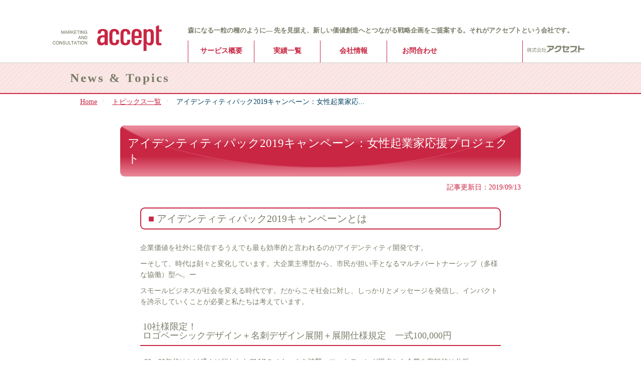

--- FILE ---
content_type: text/html; charset=UTF-8
request_url: https://www.accept-inc.co.jp/info/idtyty/
body_size: 3477
content:
<!DOCTYPE html>
<html lang="ja">
<head>
<meta charset="UTF-8" />
<meta http-equiv="Content-Style-Type" content="text/css" />
<meta http-equiv="Content-Script-Type" content="text/javascript" />
<meta http-equiv="X-UA-Compatible" content="IE=edge" />
<script src="https://www.accept-inc.co.jp/accept-wp-cms/wp-content/themes/accept_tmp/js/viewport.js"></script>
<title>アイデンティティパック2019キャンペーン：女性起業家応援プロジェクト | 株式会社アクセプト</title>
<link rel="stylesheet" type="text/css" media="all" href="https://www.accept-inc.co.jp/accept-wp-cms/wp-content/themes/accept_tmp/style.css" />
<link rel="pingback" href="https://www.accept-inc.co.jp/accept-wp-cms/xmlrpc.php" />
<link rel="shortcut icon" href="https://www.accept-inc.co.jp/accept-wp-cms/wp-content/themes/accept_tmp/images/common/favicon.ico" />
<meta name='robots' content='max-image-preview:large' />
<link rel='dns-prefetch' href='//s.w.org' />
<link rel='stylesheet' id='wp-block-library-css'  href='https://www.accept-inc.co.jp/accept-wp-cms/wp-includes/css/dist/block-library/style.min.css' type='text/css' media='all' />
<link rel='stylesheet' id='wp-pagenavi-css'  href='https://www.accept-inc.co.jp/accept-wp-cms/wp-content/plugins/wp-pagenavi/pagenavi-css.css' type='text/css' media='all' />
<link rel='stylesheet' id='default-css'  href='https://www.accept-inc.co.jp/accept-wp-cms/wp-content/themes/accept_tmp/style.css' type='text/css' media='all' />
<link rel='stylesheet' id='sub_css-css'  href='https://www.accept-inc.co.jp/accept-wp-cms/wp-content/themes/accept_tmp/css/sub_layout.css' type='text/css' media='all' />
<link rel='stylesheet' id='info_css-css'  href='https://www.accept-inc.co.jp/accept-wp-cms/wp-content/themes/accept_tmp/css/info_layout.css' type='text/css' media='all' />
<script type='text/javascript' src='https://www.accept-inc.co.jp/accept-wp-cms/wp-content/themes/accept_tmp/js/jquery.js' id='jquery-js'></script>
<script type='text/javascript' src='https://www.accept-inc.co.jp/accept-wp-cms/wp-content/themes/accept_tmp/js/menu.js' id='menu-js'></script>
<script type='text/javascript' src='https://www.accept-inc.co.jp/accept-wp-cms/wp-content/themes/accept_tmp/js/enable_zoom.user.js' id='enable-js'></script>
<link rel="https://api.w.org/" href="https://www.accept-inc.co.jp/wp-json/" /><link rel="EditURI" type="application/rsd+xml" title="RSD" href="https://www.accept-inc.co.jp/accept-wp-cms/xmlrpc.php?rsd" />
<link rel="wlwmanifest" type="application/wlwmanifest+xml" href="https://www.accept-inc.co.jp/accept-wp-cms/wp-includes/wlwmanifest.xml" /> 
<link rel="canonical" href="https://www.accept-inc.co.jp/info/idtyty/" />
<link rel='shortlink' href='https://www.accept-inc.co.jp/?p=377' />
<link rel="alternate" type="application/json+oembed" href="https://www.accept-inc.co.jp/wp-json/oembed/1.0/embed?url=https%3A%2F%2Fwww.accept-inc.co.jp%2Finfo%2Fidtyty%2F" />
<link rel="alternate" type="text/xml+oembed" href="https://www.accept-inc.co.jp/wp-json/oembed/1.0/embed?url=https%3A%2F%2Fwww.accept-inc.co.jp%2Finfo%2Fidtyty%2F&#038;format=xml" />
<!-- Global site tag (gtag.js) - Google Analytics -->
<script async src="https://www.googletagmanager.com/gtag/js?id=UA-154460318-1"></script>
<script>
  window.dataLayer = window.dataLayer || [];
  function gtag(){dataLayer.push(arguments);}
  gtag('js', new Date());
  gtag('config', 'UA-154460318-1');
</script>
</head>

<body class="info-template-default single single-info postid-377">
<div id="container">
  <div id="header" role="banner">
    	<div class="h-box">
        	<p class="logo"><a href="https://www.accept-inc.co.jp/"><img src="https://www.accept-inc.co.jp/accept-wp-cms/wp-content/themes/accept_tmp/images/hd/img_logo.png" alt="accept【株式会社アクセプト】" /></a></p>
            <div class="menu">
                <p class="discription">森になる一粒の種のように― 先を見据え、新しい価値創造へとつながる戦略企画をご提案する。それがアクセプトという会社です。</p>
                <div class="sp_menu">
    				<div class="icon-hamburger" aria-controls="nav-menu-mob"><a class="menu-trigger" href="javascript:void(0)"><span></span><span></span><span></span></a></div>
                    <dl class="g_navi" id="nav-menu-mob" aria-label="メインメニュー" role="navigation">
                        <dt><a href="https://www.accept-inc.co.jp/"><img src="https://www.accept-inc.co.jp/accept-wp-cms/wp-content/themes/accept_tmp/images/hd/img_logo2.png" width="256" height="31" alt="株式会社アクセプト" /></a></dt>
                        <dd><a href="https://www.accept-inc.co.jp/service/">サービス概要</a></dd>
                        <dd><a href="https://www.accept-inc.co.jp/performance/">実績一覧</a></dd>
                        <dd><a href="https://www.accept-inc.co.jp/company_info/">会社情報</a></dd>
                        <!--<dd><a href="#">採用情報</a></dd>-->
                        <dd><a href="https://www.accept-inc.co.jp/inquiry/">お問合わせ</a></dd>
                        <dd class="pc"><a href="https://www.accept-inc.co.jp/privacy/">プライバシーポリシー</a></dd>
                        <dd class="pc"><a href="https://www.accept-inc.co.jp/terms-of-use/">サイト利用条件</a></dd>
                    </dl>
                </div>
            </div>
    	</div>
    </div>
    <div id="hd_title">
        <h1 class="main_tt">News &amp; Topics</h1>
        <ul class="breadcrumb" aria-label="現在位置">
            <li><a href="https://www.accept-inc.co.jp/">Home</a></li>
            <li><a href="https://www.accept-inc.co.jp/info/">トピックス一覧</a></li>
            <li aria-current="true">アイデンティティパック2019キャンペーン：女性起業家応...</li>
        </ul>
    </div>
  	<div id="content" role="main">
					<h2 class="tt"><span>アイデンティティパック2019キャンペーン：女性起業家応援プロジェクト</span></h2>
			<p class="data">記事更新日：2019/09/13</p>
			<div id="article">
			<h3 class="tt">アイデンティティパック2019キャンペーンとは</h3>
<p>企業価値を社外に発信するうえでも最も効率的と言われるのがアイデンティティ開発です。</p>
<p>ーそして、時代は刻々と変化しています。大企業主導型から、市民が担い手となるマルチパートナーシップ（多様な協働）型へ。ー</p>
<p>スモールビジネスが社会を変える時代です。だからこそ社会に対し、しっかりとメッセージを発信し、インパクトを誇示していくことが必要と私たちは考えています。</p>
<h4 class="tt">10社様限定！<br />
ロゴベーシックデザイン＋名刺デザイン展開＋展開仕様規定　一式100,000円</h4>
<p>●80～90年代にかけ盛んに行われたCI,VIのノウハウを踏襲。マーケティング視点から企業を客観的に分析</p>
<p>●デザインコンペ式、フリマ式のロゴサービスと違い、飽きの来ない「半永久的に使える」デザイン</p>
<h4 class="tt">開発プロセス</h4>
<p>１．経営者インタビュー</p>
<p>２．既存資料より独自性、優位性を客観分析</p>
<p>３．２~３パターンのデザインをご提案</p>
<p>４．ご提案のデザインからおひとつお選びいただき、色やエレメントのニュアンスなど、ご希望に沿うよう微調整</p>
<p>５．サービスマーク簡易調査（特許庁への登録は含んでおりません）</p>
<p>６．デザインフィックス、精微化、データ納品（PDF,EPS,JPG,PNG各ファイル形式）</p>
<dl class="summary_layout">
<dt>２つの特典</dt>
<dd>パブリシティに活用できるクオリティのインタビュー記事を作成</dd>
<dd>御社の市場における独自性や優位性などを客観的にまとめた簡易レポートを作成</dd>
</dl>
<p>&nbsp;</p>
			</div>
			        <p class="btn_pageback"><a href="https://www.accept-inc.co.jp/info/">一覧に戻る</a></p>
    </div>

	
    <div id="footer" role="contentinfo">
    	<div class="page-top"><span class="pt_area"><a href="#page-top" id="page-top">▲ このページの先頭へ</a></span></div>
        <div class="ft_area">
            <ul>
                <!--<li><a href="#">採用情報</a></li>-->
                <li><a href="https://www.accept-inc.co.jp/privacy/">プライバシーポリシー</a></li>
                <li><a href="https://www.accept-inc.co.jp/terms-of-use/">サイト利用条件</a></li>
            </ul>
            <small>Copyright &copy; <script type="text/javascript">myDate=new Date();myYear=myDate.getFullYear();document.write(myYear);</script> Accept-inc All rights reserved.</small>
        </div>
    </div>
</div>
<script type='text/javascript' src='https://www.accept-inc.co.jp/accept-wp-cms/wp-includes/js/comment-reply.min.js' id='comment-reply-js'></script>
<script type='text/javascript' src='https://www.accept-inc.co.jp/accept-wp-cms/wp-includes/js/wp-embed.min.js' id='wp-embed-js'></script>
</body>
</html>


--- FILE ---
content_type: text/css
request_url: https://www.accept-inc.co.jp/accept-wp-cms/wp-content/themes/accept_tmp/style.css
body_size: 4880
content:
/*
Theme Name: accept_tmp
Theme URI: https://www.accept-inc.co.jp
Description: 2019年9月5日制作着手のテーマです。
Author: J.Sato
Version: 1.4
License: GNU General Public License v2 or later
License URI: http://www.gnu.org/licenses/gpl-2.0.html
Tags: black, blue, white, two-columns, fixed-width, custom-header, custom-background, threaded-comments, sticky-post, translation-ready, microformats, rtl-language-support, editor-style, custom-menu
Text Domain: twentyten
*/

/*  --------------------------------------------------------------------------------

 rset css
 
-------------------------------------------------------------------------------- */

html, body, div, span, applet, object, iframe,
h1, h2, h3, h4, h5, h6, p, blockquote, pre,
a, abbr, acronym, address, big, cite, code,
del, dfn, em, font, img, ins, kbd, q, s, samp,
small, strike, strong, sub, sup, tt, var,
b, u, i, center,
dl, dt, dd, ol, ul, li,
fieldset, form, label, legend,
table, caption, tbody, tfoot, thead, tr, th, td {
	/*background: transparent;*/
	border: 0;
	margin: 0;
	padding: 0;
	vertical-align: baseline;
	list-style-type: none;
}

body { line-height: 1; font-size: 64%; color: #7A7C68;-webkit-text-size-adjust: 100%; }

/* Print style */
@media print{
	body { _zoom: 63%; overflow: visible!important;  }
}
html{ overflow-y:scroll; }
body, div, dl, dt, dd, ul, ol, li, h1, h2, h3, h4, h5, h6,
pre, form, fieldset, input, textarea, p,
blockquote, table, th, td { margin: 0; padding: 0; }
h1, h2, h3, h4, h5, h6 { font-size: 100%; font-weight: normal; }
fieldset, img { border: none;	vertical-align: top;}
dl,dt,dd,ul,ol,li {	list-style: none;}
p,dt,dd,li,th,td{ line-height: 1.5;}
table { border-collapse:collapse; border-spacing: 0; border: 0; }
th,td { vertical-align: top; text-align: left; }
address, caption, cite, code, dfn, em, strong, th, var { font-style: normal; font-weight: normal; }
object, embed { vertical-align: top; }

/* = Fonts = */
body {
	font-family: 'メイリオ',Meiryo,'ＭＳ Ｐゴシック';
}

/* = clearfix = */
.clearfix:after { content: url("images/common/spacer.gif"); display: block; clear: both; height: 0; }	
.clearfix{ *zoom:1; }


/* --------------------------------------------------------------------------------

main layout

-------------------------------------------------------------------------------- */


.pc {
	display:inline-block;
}

.sp {
	display: none;
}


#header {
	width: 100%;
	min-width: 770px;
	border-bottom: solid 1px #ccc;
}

#header:after { content: url("images/common/spacer.gif"); display: block; clear: both; height: 0; }

#content {
	max-width: 1070px;
	min-width: 770px;
	margin: 0 auto;
	padding-bottom: 80px !important;
}


/* -- hd_title
------------------------------------------------------------------- */

#hd_title {
	width: 100%;
	min-width: 770px;
	margin-bottom: 30px;
	background: url(images/hd/bg_hd.png) repeat-x left top;
	padding: 2px 0;
}

#hd_title > h1.main_tt {
	width: 100%;
	max-width: 1000px;
	padding: 0 25px;
	min-width: 770px;
	line-height: 56px;
	margin: 0px auto;
	color: #7A7C68;
	font-weight: bold;
	font-size: 2.4em;
	border-radius: 6px;
	-webkit-border-radius: 6px;
	-moz-border-radius: 6px;
	letter-spacing: 3px;
}


/* -- header
------------------------------------------------------------------- */

#header .h-box {
	max-width: 1070px;
	min-width: 770px;
	margin: 0 auto;
	padding-top: 50px;
	width: 100%;
	overflow: hidden;
}

#header .h-box .logo {
	max-width: 240px;
	min-width: 140px;
	width: 17vw;
	float: left;
}

#header .h-box .logo img {
	width: 100%;
	height: auto;
}

#header .h-box .menu {
	float:right;
	max-width: 800px;
	min-width: 500px;
	width : 80%;
}

#header .h-box .menu dl.g_navi {
	width: 100%;
	overflow: hidden;
	display: table;
}

#header .h-box .menu dl.g_navi dt,
#header .h-box .menu dl.g_navi dd {
	width:16.4%;
	float:left;
	border-left: solid 1px #C82643;
	height: 44px;
	color: #C82643;
	display: table-cell;
	vertical-align: middle;
	text-align: center;
}

#header .h-box .menu dl.g_navi dd a {
	display:block;
	text-decoration: none;
	font-size: 1.4em;
	color: #C82643;
	max-height: 44px;
	text-align: center;
	font-weight: bold;
	padding: 10px 0;
}

#header .h-box .menu dl.g_navi dd a:hover {
	border-bottom: solid 3px #C82643;
	background-color: #f1f1f1;
}

#header .h-box .menu dl.g_navi dd.pc {
	display: none;
}

#header .h-box .menu dl.g_navi dt {
	float:right;
	height: 24px;
	padding: 10px 1%;
	width:14.4%;
}

#header .h-box .menu dl.g_navi dt img {
	width: 100%;
	height: auto;
}

#header .h-box .menu .discription {
	font-size: 1.3em;
	font-weight:bold;
	color: #7A7C68;
	margin-bottom: 10px;
}



/*-- #content
---------------------------------------------------*/

#content {
	max-width: 1070px;
	min-width: 770px;
	margin: 0 auto;
	padding-bottom: 30px;
}

/*-- footer
---------------------------------------------------*/

#footer {
	background-color: #C82643;
	width: 100%;
	position:relative;
}

#footer .ft_area {
	max-width: 1070px;
	min-width: 640px;
	width: 100%;
	border-top: solid 2px #C82643;
	margin: 0 auto;
	overflow: hidden;
}

#footer .ft_area:after { content: url("images/common/spacer.gif"); display: block; clear: both; height: 0; }

#footer ul {
	float: left;
	display: table;
	width: 49.5%;
	border-right: solid 1px #fff;
	font-size: 1em !important;
}

#footer ul li {
	display: table-cell;
	font-size: 1.4em;
	text-align: center;
	vertical-align: middle;
	height: 40px;
	width: 33.33%;
	border-left: solid 1px #fff;
	color: #eee;
}

#footer ul li a {
	color: #fff;
	line-height: 40px;
	display:block;
	white-space: nowrap;
}

#footer small {
	display: block;
	font-size: 1.4em;
	float: right;
	color: #fff;
	padding: 25px 0;
	width: 50%;
	text-align: right;
}

.page-top {
  	bottom: 60px;
  	right:0px;
	width: 100%;
	z-index: 1000;
}

.page-top .pt_area {
	display: block;
	width: 98%;
	margin: 0 auto;
	text-align: right;
	position: relative;
}

#page-top {
	text-align: center;
	position: absolute;
	display: inline-block;
	font-size: 1.3em;
	padding: 0 15px;
	inner
	width: 160px;
	right: 0;
	line-height: 1.2;
	color: white;
	font-weight:bold;
	text-decoration: none;
	background: url(images/common/bg_black.png);
	line-height: 40px;
	border-radius: 6px;
	-webkit-border-radius: 6px;
	-moz-border-radius: 6px;
}

#page-top:hover {
}



/* = Bread Crumb
-------------------------------------------------------------- */

ul.breadcrumb {
	*zoom:1;
	max-width: 960px;
	width: 100%;
	margin: 0 auto;
	padding:5px 0;
	font-size: 1em;
}

ul.breadcrumb:after { 
	content: url("images/common/spacer.gif");
	display: block;
	clear: both;
	height: 0;
}

ul.breadcrumb li {
	font-size: 1.4em;
	margin-top: 0px !important;
	margin-left: 10px;
	padding-left: 20px;
	padding-top: 4px;
	float: left;
	color: #004061;
	background-image: url(images/common/bg_breadcrumb.png);
	background-repeat: no-repeat;
	background-position: left center;
	white-space: nowrap;
}

ul.breadcrumb li:first-child {
	margin-left: 0px;
	padding-left: 0px;
}

ul.breadcrumb li a {
	color: #C82643;
	text-decoration: underline;
	font-weight: normal;
}

ul.breadcrumb li a:hover {
	text-decoration: none;
}



@media screen and ( max-width:770px ){
	
	::-webkit-scrollbar {
		width: 5px;
	}
	
	::-webkit-scrollbar-track {
	  border-radius:5px;
	  box-shadow: inset 0 0 6px rgba(0, 0, 0, .1);
	}
	
	::-webkit-scrollbar-thumb {
	  background-color: rgba(0, 0, 0, .5);
	  border-radius: 5px;
	  box-shadow:0 0 0 1px rgba(255, 255, 255, .3);
	}
	

	#header {
		width: 100%;
		max-width: 770px;
		min-width: 640px;
	}


	/* -- header
	------------------------------------------------------------------- */
	
	#header .h-box {
		max-width: 770px;
		min-width:640px;
		margin: 0 auto;
		padding-top: 30px;
		width: 100%;
		overflow: hidden;
	}
	
	#header .h-box .logo {
		width: 240px;
		float: none;
		margin : 0 auto 25px;
	}
	
	
	#header .h-box .menu {
		float:none;
		width : 100%;
	}
	
	#header .h-box .menu dl.g_navi {
		width: 100%;
		overflow: hidden;
		display: table;
	}
	
	#header .h-box .menu dl.g_navi dt,
	#header .h-box .menu dl.g_navi dd {
		width:19.8%;
		float:left;
		border-left: solid 1px #C82643;
		height: 44px;
		color: #C82643;
		display: table-cell;
		vertical-align: middle;
		text-align: center;
	}
	
	#header .h-box .menu dl.g_navi dt {
		display: none;
	}
	
	#header .h-box .menu dl.g_navi dd:before {
		border-left: none;
	}
	
	#header .h-box .menu dl.g_navi dd a {
		display:block;
		text-decoration: none;
		font-size: 1.4em;
		color: #C82643;
		max-height: 44px;
		text-align: center;
		font-weight: bold;
		padding: 10px 0;
	}

	#header .h-box .menu dl.g_navi dd.pc {
		display: none;
	}
	
	#header .h-box .menu dl.g_navi dt {
		float:right;
		height: 24px;
		padding: 10px 1%;
		width:14.4%;
	}
	
	#header .h-box .menu dl.g_navi dt img {
		width: 100%;
		height: auto;
	}
	
	#header .h-box .menu .discription {
		padding: 0 15px;
	}
	
	
	/* #footer */

	#footer ul {
		float: none;
		display: table;
		width: 90%;
		margin: 0 5%;
	}
	
	#footer ul li {
		display: table-cell;
		text-align: center;
		vertical-align: middle;
		height: 40px;
		width: 33.33%;
		border-left: solid 1px #fff;
		color: #eee;
	}
	
	#footer ul li a {
		color: #fff;
		line-height: 40px;
		display:block;
	}
	
	#footer small {
		font-size: 1.4em;
		float: none;
		color: #fff;
		padding: 25px 0;
		width: 90%;
		margin: 0 5%;
		text-align: center;
	}
	
}


/* --------------------------------------------------------------------------------

martPhone layout

-------------------------------------------------------------------------------- */

@media screen and (max-width: 640px) {


	.pc {
		display: none;
	}
	
	.sp {
		display: inline-block
	}

	
	#header {
		width: 100%;
		max-width: 640px;
		min-width: 640px;
	}



	/* -- hd_title
	------------------------------------------------------------------- */
	
	#hd_title {
		width: 100%;
		min-width: 770px;
		background: url(images/hd/bg_hd.png) repeat-x left top;
	}
	
	#hd_title > h1.main_tt {
		width: 600px;
		line-height:60px;
		padding: 0 20px;
		margin: 0 auto;
		color: #7A7C68;
		font-size: 2rem;
	}


	/* -- header
	------------------------------------------------------------------- */
	
	#header .h-box {
		max-width: 640px;
		min-width:640px;
		margin: 0 auto;
		padding-top: 30px;
		width: 100%;
		overflow: hidden;
	}
	
	#header .h-box .logo {
		width: 240px;
		float: none;
		margin : 0 auto 25px 150px;
	}
	
	
	#header .h-box .menu dl.g_navi {
		display: block;
		overflow:hidden;
		position:absolute;
		z-index: 98;
		width: 0;
		top: 0px;
		right: 0;
		background-color:#fff;
		box-shadow:-2px 0px 8px -4px #000000;
 		transition: .2s width ease-out 0s;
		padding-top: 92px;
		height:100vh;
		border-top: solid 5px #C82643;
	}
	
	#header .h-box .menu .discription {
		font-size: 1rem;
		font-weight:bold;
		color: #7A7C68;
		margin-bottom: 10px;
	}
	
	
	/* メニュークリック */
	
		
	#container {
		 overflow: hidden;
	}
	
	.fix_bg {
		height: 100vh;
		width : 100%;
		position:fixed;
		top: 0;
		left:0;
		z-index: 90;
		background: url(images/common/bg_sp.png);
 		transition: .3s background ease-out 0s;
	}
	
	#header .h-box .menu .fix_bg dl.g_navi {
		display: block;
		z-index: 100;
		width: 95%;
 		transition: .3s width ease-out 0s;
	}
	
	#header .h-box .menu .fix_bg dl.g_navi dt {
		width:50%;
		float:none;
		display: block;
		position:absolute;
		top: 15px;
		left: 15px;
		border: none;
	}
	
	#header .h-box .menu .fix_bg dl.g_navi dt img {
		width: 100%;
		height: auto;
	}
	
	
	#header .h-box .menu .fix_bg dl.g_navi dd {
		width:90%;
		margin: 40px auto;
		float:none;
		display: block;
		border: none;
		line-height: inherit;
	}
	
	
	#header .h-box .menu .fix_bg dl.g_navi dd a {
		display: block !important;
		padding: 15px;
		line-height: inherit;
		font-size: 1.4rem;
		border: solid 1px #C82643;
		border-radius: 9px;
		-webkit-border-radius: 9px;
		-moz-border-radius: 9px;
	}

	#header .h-box .menu dl.g_navi dd.pc {
		display:block;
	}

	
	#header .h-box .menu .fix_bg dl.g_navi dd a:hover {
		border-bottom: none;
		background-color: #E1E2DC;
		border: solid 1px #C82643;
	}

	
	
	
	/* menu */

	#header .icon-hamburger {
		display: block;
		padding: 24px 23px;
		position: absolute;
		left:544px;
		top : 0;
		background: #333;
		z-index: 1000;
	}

	.flow .icon-hamburger {
		z-index: 1000;
		position: fixed;
		top: 0;
		left:544px;
	}
	
	.menu-trigger,
	.menu-trigger span {
	  display: inline-block;
	  transition: all .4s;
	  box-sizing: border-box;
	}
	
	.menu-trigger {
	  position: relative;
	  width: 50px;
	  height: 44px;
	}
	
	.menu-trigger span {
	  position: absolute;
	  left: 0;
	  width: 100%;
	  height: 4px;
	  background-color: #fff;
	  border-radius: 4px;
	}
	.menu-trigger span:nth-of-type(1) {
	  top: 0;
	}
	.menu-trigger span:nth-of-type(2) {
	  top: 20px;
	}
	.menu-trigger span:nth-of-type(3) {
	  bottom: 0;
	}
	
	/* -- クリック時の処理 -- */
	
	body.flow {
		 -ms-overflow-style: none;
		 overflow: -moz-scrollbars-none;
		 overflow-y: hidden;
		 scrollbar-width: 5px;
		overflow:hidden;
		height: 100vh;
	}
	
	body.flow::-webkit-scrollbar {
 		display: none;
		overflow: -moz-scrollbars-none;
	}
	
	.sp_menu .menu_area::-webkit-scrollbar {
		width: 5px;
	}
	
	.sp_menu .menu_area::-webkit-scrollbar-track {
	  border-radius:5px;
	  box-shadow: inset 0 0 6px rgba(0, 0, 0, .1);
	}
	
	.sp_menu .menu_area::-webkit-scrollbar-thumb {
	  background-color: rgba(255, 255, 255, .5);
	  border-radius: 5px;
	  box-shadow:0 0 0 1px rgba(255, 255, 255, .3);
	}
	
	.menu-trigger::after {
	  position: absolute;
	  top: 50%;
	  left: 50%;
	  display: block;
	  content: '';
	  width: 56px;
	  height: 56px;
	  margin: -32px 0 0 -32px;
	  border-radius: 50%;
	  border: 4px solid transparent;
	  transition: all .75s;
	}
	.menu-trigger.active span:nth-of-type(1) {
	  -webkit-transform: translateY(20px) rotate(-45deg);
	  transform: translateY(20px) rotate(-45deg);
	}
	.menu-trigger.active span:nth-of-type(2) {
	  left: 60%;
	  opacity: 0;
	  -webkit-animation: active-menu-bar02 .8s forwards;
	  animation: active-menu-bar02 .8s forwards;
	}
	@-webkit-keyframes active-menu-bar02 {
	  100% {
		height: 0;
	  }
	}
	@keyframes active-menu-bar02 {
	  100% {
		height: 0;
	  }
	}
	.menu-trigger.active span:nth-of-type(3) {
	  -webkit-transform: translateY(-20px) rotate(45deg);
	  transform: translateY(-20px) rotate(45deg);
	}
	.menu-trigger.active::after {
	  -webkit-animation: circle .4s .25s forwards;
	  animation: circle .4s .25s forwards;
	}
	@-webkit-keyframes circle {
	  0% {
		border-color: transparent;
		-webkit-transform: rotate(0);
	  }
	  25% {
		border-color: transparent #fff transparent transparent;
	  }
	  50% {
		border-color: transparent #fff #fff transparent;
	  }
	  75% {
		border-color: transparent #fff #fff #fff;
	  }
	  100% {
		border-color: #fff;
		-webkit-transform: rotate(-680deg);
	  }
	}
	@keyframes circle {
	  0% {
		border-color: transparent;
		transform: rotate(0);
	  }
	  25% {
		border-color: transparent #fff transparent transparent;
	  }
	  50% {
		border-color: transparent #fff #fff transparent;
	  }
	  75% {
		border-color: transparent #fff #fff #fff;
	  }
	  100% {
		border-color: #fff;
		transform: rotate(-680deg);
	  }
	}
	

	/*-- #content
	---------------------------------------------------*/
	
	#content {
		max-width: 600px;
		min-width:600px;
		width: 600px;
		margin: 0 20px;
	}
	
	
	
	/* = Bread Crumb
	-------------------------------------------------------------- */
	
	ul.breadcrumb {
		width: 100%;
		background-color: #eee;
		padding: 0;
		margin: 0; 
	}
	
	ul.breadcrumb li {
		padding: 0;
		display: none;
		float:none;
		font-size: 1.1rem;
	}
	
	ul.breadcrumb li:last-child {
		display: block;
		width: 90%;
		padding: 10px 4% 10px 6%;
		background: url(images/common/bg_open.png) no-repeat left 10px center;
	}
	
	ul.breadcrumb.open li {
		display: block;
 		position: relative;
		border-bottom: solid 2px #ccc; 
		width: 100%;
		padding: 0 !important;
		margin: 0 !important;
		background: url(images/common/img_arrow04.png) no-repeat left 10px center;
		font-size: 1rem;
	}
	
	ul.breadcrumb.open li:first-child {
		background: url(images/common/img_arrow04.png) no-repeat left 10px center;
	}
	
	ul.breadcrumb.open li a {
		display: block;
		width: 94%;
		padding: 10px 1% 10px 5% !important;
		font-size: 1rem;
	}
	
	ul.breadcrumb.open li:before { 
		  content: "";
		  position: absolute;
		  width: 0;
		  height: 0;
		  bottom: -15px;
		  left: 50%;
		  border-style: solid;
		  border-color: #ccc transparent transparent transparent;
		  border-width: 15px 50px 0 50px;
		  z-index: 1;
		  margin-left: -50px;
	}
	
	ul.breadcrumb.open li:after { 
		  content: "";
		  position: absolute;
		  width: 0;
		  height: 0;
		  bottom: -13px;
		  left: 50%;
		  border-style: solid;
		  border-color: #eee transparent transparent transparent;
		  border-width: 15px 50px 0 50px;
		  z-index: 1;
		  margin-left: -50px;
	}
	
	ul.breadcrumb.open li:last-child {
		display: block;
		width: 90%;
		padding: 18px 4% 10px 6% !important;
		background-image: none;
		border-bottom: none;
		background: url(images/common/bg_close.png) no-repeat left 10px center;
	}
	
	ul.breadcrumb.open li:last-child::before,
	ul.breadcrumb.open li:last-child::after {
		  border-style: none
	}
	
	
	/*-- footer
	---------------------------------------------------*/

	#footer {
		width: 100%;
		border-top: solid 2px #C82643;
		padding: 15px 0px 0px;
		margin: 0 auto;
	}
	
	#footer ul {
		float: none;
		text-align: center;
		display: block;
		margin: 0 auto;
		border-right: none;
	}
	
	#footer ul li {
		display: block;
		margin-right: 15px;
		width: 100%;
		margin-bottom: 25px;
		line-height: inherit;
		border: none;

	}
	
	#footer ul li a {
		display: block;
		padding: 10px;
		line-height: inherit;
		font-size: 1.4rem;
		border: solid 2px #fff;
		border-radius: 18px;
		-webkit-border-radius: 18px;
		-moz-border-radius: 18px;
	}
	
	#footer small {
		width: 100% !important;
		display:block;
		font-size: 1rem;
		float: none;
		padding: 20px 0;
		text-align: center;
	}

	.page-top {
		bottom: 60px;
		right:0px;
		width: 100%;
		z-index: 1000;
	}
	
	.page-top .pt_area {
		display: block;
		width: 100%;
		margin: 0 auto;
		text-align: right;
		position: relative;
	}
	
	#page-top {
		font-size: 1.2rem;
		padding: 0 15px;
		display:block;
		width: 100%;
		line-height: 60px;
		border-radius: 0px;
		-webkit-border-radius: 0px;
		-moz-border-radius: 0px;
	}
	
}





--- FILE ---
content_type: text/css
request_url: https://www.accept-inc.co.jp/accept-wp-cms/wp-content/themes/accept_tmp/css/sub_layout.css
body_size: 3175
content:
@charset "utf-8";
/* CSS Document */


/* == common layout
============================================================== */


/* -- specer
------------------------------------------------------------- */

.mb10 {
	margin-bottom: 10px;
}

.mb20 {
	margin-bottom: 210px;
}

.mb30 {
	margin-bottom: 30px;
}

.mb40 {
	margin-bottom: 40px;
}

.mb50 {
	margin-bottom: 50px;
}

.mb60 {

	margin-bottom: 60px;
}
.mb70 {
	
	margin-bottom: 70px;
}
.mb80 {
	margin-bottom: 80px;
}

.end {
	margin-bottom: 30px !important;
}

/* -- 左右ボックス
------------------------------------------------------------- */

div.sec_box {
	overflow:hidden;
	width: 100%;
	margin-top: 15px;
}

div.sec_box .left {
	width: 49%;
	float: left;
} 

div.sec_box .right {
	width: 49%;
	float: right;
}

div.sec_box img {
	width: 100%;
	height: auto;
}

/* -- width -- */

/* left 20per */
div.sec_box.left20 .left{width: 20%;}
div.sec_box.left20 .right{width: 78%;}

/* left 30per */
div.sec_box.left30 .left{width: 30%;}
div.sec_box.left30 .right{width: 68%;}

/* left 40per */
div.sec_box.left40 .left{width: 40%;}
div.sec_box.left40 .right{width: 58%;}

/* left 50per */
div.sec_box.left50 .left{width: 49%;}
div.sec_box.left50 .right{width: 49%;}

/* left 60per */
div.sec_box.left60 .left{width: 60%;}
div.sec_box.left60 .right{width: 38%;}

/* left 70per */
div.sec_box.left70 .left{width: 760%;}
div.sec_box.left70 .right{width: 28%;}

/* left 80per */
div.sec_box.left80 .left{width: 80%;}
div.sec_box.left80 .right{width: 18%;}



/* -- title
------------------------------------------------------------- */

h2.tt { /* 大見出し */
	background: linear-gradient( #C82643 60%,#E9899A);
	border-radius: 9px;
	-webkit-border-radius: 9px;
	-moz-border-radius: 9px;
	margin-bottom: 30px;
}

h2.tt span {
	background:  url(../images/common/bg_h2.png) no-repeat center top;
	background-size: 100% 100%;
	padding: 20px 15px;
	display: block;
	font-size: 2.2em;
	line-height: 140%;
	color: #fff;
	border-radius: 9px;
	-webkit-border-radius: 9px;
	-moz-border-radius: 9px;
}


h3.tt { /* 中見出し */
	border: solid 2px #C82643;
	text-indent: -1.3em;
	padding: 10px 10px 10px 2em;
	margin-bottom: 25px;
	font-size: 2em;
	border-radius: 9px;
	-webkit-border-radius: 9px;
	-moz-border-radius: 9px;
}


h3.tt:before {
	content: "■ ";
	color: #C82643;
}


h4.tt { /* 小見出し */
	border-bottom: solid 2px #C82643;
	color:#7A7C68;
	padding : 0 5px 10px;
	margin-bottom: 20px;
	font-size: 1.8em;
}


h5.tt { /* 準見出し */
	color: #C82643;
	font-size: 1.8em;
	margin-bottom: 15px;
}


h5.tt:before {
	content: "● ";
	color: #C82643;
}

/* -- text
------------------------------------------------------------- */

p {
	font-size: 1.4em;
	line-height: 1.6;
	margin-bottom: 10px;
}

p img {
	width: 100%;
	height: auto;
}



/* -- #content 
------------------------------------------------------------- */

#content {
	max-width: 800px;
	min-width: 600px;
	margin: 0 auto;
	padding-bottom: 30px;
}

/* -- table layout 
------------------------------------------------------------- */

table {
	width: 100%;
	min-width: 600px;
	font-size: 1.4em;
	line-height: 1.5;
}




/* -- btn layout 
------------------------------------------------------------- */

p.btn_pageback {
	display: block;
	margin-top: 50px;
	font-size: 2em;
	text-align: center;
}

.btn_pageback a {
	padding: 0;
	display: inline-block;
	padding: 3px 20px 3px 30px;
	color: #fff;
	text-decoration: none;
	background: #333 url(../images/common/bg_list01.png) no-repeat 10px center;
	border-radius: 18px;
	-webkit-border-radius: 18px;
	-moz-border-radius: 18px;
}


/* -- summary layout -- */

dl.summary_layout {
	width : 96%;
	background-color: #F8E2E0;
	border-radius: 6px;
	-webkit-border-radius: 6px;
	-moz-border-radius: 6px;
	  background: -webkit-repeating-linear-gradient(-45deg, #F8E2E0, #F8E2E0 3px,#FAE8E7 3px, #FAE8E7 7px);
	  background: repeating-linear-gradient(-45deg, #F8E2E0, #F8E2E0 3px,#FAE8E7 3px, #FAE8E7 7px);
	padding: 2%;
	margin-bottom: 20px;
}

dl.summary_layout dt {
	font-size: 1.6em;
	font-weight: bold;
}

dl.summary_layout dt:nth-child(n + 2) {
	margin-top: 15px;
}

dl.summary_layout dd {
	padding-left: 1.3em;
	text-indent: -1.3em;
	font-size: 1.4em;
	margin-top: 5px; 
}

dl.summary_layout dd:before {
	content: "◆ ";
	color: #C82643;
}



/* ------------------------------------------------------------------------------
 -- Trustform エリア
------------------------------------------------------------------------------- */

/* -- 個人情報保護方針
------------------------------------------------------------- */

.inquiry_privacy_box {
	font-size: 1.4em;
	line-height: 1.6;
	margin-bottom: 45px;
}

.inline_box {
	background: #f1f1f1;
	overflow-y: auto;
	scrollbar-width: 5px;
	height: 200px;
	padding: 15px;
	counter-reset: dl;
	margin-bottom: 15px;
	border-radius: 9px;
	-webkit-border-radius: 9px;
	-moz-border-radius: 9px;
}

.inline_box::-webkit-scrollbar {
	width: 5px;
}

.inline_box::-webkit-scrollbar-track {
  border-radius:5px;
  box-shadow: inset 0 0 6px rgba(0, 0, 0, .1);
}

.inline_box::-webkit-scrollbar-thumb {
  background-color: rgba(200, 38, 67, .5);
  border-radius: 5px;
  box-shadow:0 0 0 1px rgba(186, 35, 62, .3);
}

/* -- ol -- */

.inline_box ol {
	counter-reset: ol;
	font-size: 1em;
}

.inline_box ol > li {
	padding-left: 1.3em;
	text-indent: -1.3em;
	margin-bottom: 15px;
	font-size: 0.8em;
}

.inline_box ol > li:first-line {
	font-weight: bold;
	margin-bottom: 10px;
}

.inline_box ol > li:before {
	counter-increment:ol;
	content: counter(ol)". "; 
	color : #C82643;
}

/*.inline_box ol li > ul.kana {}*/

.inline_box ol li > p.kana {
	text-indent: -3em;
	padding-left: 3em;
	font-size: 0.9em;
	margin-top: 10px;
	margin-bottom: 0;
}

.inline_box dl.information {
	border-radius: 6px;
	background-color: #fff;
	padding: 10px;
	margin-bottom: 15px;
}

.inline_box dl.information dt {
	font-weight: bold;
}

.inline_box dl.information dd {
	margin-left: 15px;
}

.inline_box p.revision {
	text-indent: -3em;
	padding-left: 3em;
	font-size: 1em;
	display: block;
	text-align: right;
}

.inline_box p.link a {
	color : #fff;
	background:#333 url("../images/common/img_arrow01.png") no-repeat left center;
	padding : 5px 5px 5px 25px;
	display: inline-block;
	text-decoration: none;
	font-size: 0.7em;
	border-radius: 6px;
	margin-bottom: 20px;
}

.inline_box dl.window {
	counter-reset: dd;
}

.inline_box dl.window dt {
	font-weight: bold;
	margin-bottom: 15px;
}

.inline_box dl.window dd {
	padding-left: 1.3em;
	text-indent: -1.3em;
	margin-bottom: 10px;
	margin-left: 20px;
}

.inline_box dl.window dd:first-line {
	font-weight: bold;
}

.inline_box dl.window dd:before {
	counter-increment:dd;
	content: counter(dd)". "; 
}

.inline_box dl.window dd p.nam {
	text-indent: -5em;
	padding-left: 5em;
	font-size: 1em;
	margin-top: 10px;
	margin-bottom: 0;
}


/* -- Form Area
------------------------------------------------------------- */

/*== mw-wp-form ================================================================*/

.mw_wp_form {
	margin-bottom: 40px;
}

table.main {
	width: 100%;
	margin-bottom: 20px;
}

table.main th,
table.main td {
	font-size: 1.1em;
	padding: 5px;
	border-bottom: solid 2px #fff;
}

table.main th { width: 30%;padding: 8px; background-color: #C82643; text-align: center; color: #FFF; }
table.main td { width: 70%;padding: 5px 5px 5px 15px; vertical-align: middle; }

table.main td input,
table.main td textarea,
table.main td select {
	font-size: 1em;
	line-height: 1.4;
	padding: 3px;
	border-radius: 6px;
	border:solid 2px #ccc;
	width: 97%;
	font-family: 'メイリオ',Meiryo,'ＭＳ Ｐゴシック';
}

table.main td input.tel:nth-child(1) {
	width: 20%;
}

table.main td input.tel:nth-child(2),
table.main td input.tel:nth-child(3){
	width: 30%;
}

.kojin .horizontal-item label  {
	display: block;
}

.kojin .horizontal-item label input  {
	display: inline-block !important;
	width: auto !important;
}

.kojin .horizontal-item label span  {
	display: inline-block;
}


.btn_area {
	text-align:center;
}

.btn_area input {
	display: inline-block;
	font-weight: bold;
	font-size: 1.6em;
	color: #fff;
	text-decoration: none;
	padding: 10px 10px 7px 40px;
	background: #000000 url(../images/common/img_arrow01.png) no-repeat left 10px center;
	border: solid 1px  #005078;
	border-radius: 9px;
	box-shadow:1px 2px 4px -2px #555;
}

.btn_area input:nth-child(2){
	padding: 7px 10px 4px 40px;
	font-size: 1.4em;
	background: #777 url(../images/common/img_arrow01.png) no-repeat left 10px center;
	border: solid 1px  #777;
	margin-left: 20px;
}

.btn_area input:hover {
	border-radius: 9px;
	background : #555 url(../images/common/img_arrow01.png) no-repeat left 10px center
}

/*== thanks ================================================================*/

.thanks {
	border-radius: 10px;
	padding: 15px;
	width: 90%;
	margin: 50px auto;
	text-align: center;
	background-color: aliceblue;
	box-shadow:0px 8px 0px -1px #dddddd;
}

.thanks h3.tt {
	border-bottom: solid 3px #cce4ff;
	position: relative;
	font-size: 1.8em;
	font-weight: bold;
	margin-bottom: 20px;
}

.thanks h3.tt:after {
	position: absolute;
	content: " ";
	display: block;
	border-bottom: solid 3px #5472cd;
	bottom: -3px;
	width: 20%;
}

.thanks p {
	font-size: 1.4em;
	line-height: 1.6;
}

p.btn {
	display: inline-block;
	width: 100%;
	margin: 35px auto 0px;
	text-align:center;
}


/* --------------------------------------------------------------------------------

martPhone layout

-------------------------------------------------------------------------------- */

@media screen and (max-width: 640px) {
	
	/* == common layout
	============================================================== */

	/* -- title
	------------------------------------------------------------- */
	
	h2.tt span {
		font-size: 2rem;
	}
	
	
	h3.tt { /* 中見出し */
		font-size: 1.8rem;
	}
	
	h4.tt { /* 小見出し */
		font-size: 1.6rem;
	}
	
	
	h5.tt { /* 準見出し */
		font-size: 1.6rem;
	}
	
	
	/* -- text
	------------------------------------------------------------- */
	
	p {
		font-size: 1.2rem;
		line-height: 1.6;
		margin-bottom: 10px;
	}

	/* -- table layout 
	------------------------------------------------------------- */
	
	table {
		font-size: 1.2rem;
	}
		
		
	/* -- summary layout -- */

	dl.summary_layout dt {
		font-size: 1.4rem;
	}
	
	dl.summary_layout dd {
		font-size: 1.2rem;
	}
	

	/* -- btn layout 
	------------------------------------------------------------- */
	
	p.btn_pageback {
		font-size: 1.6rem;
	}
	
	.btn_pageback a {
		padding: 0;
		display: inline-block;
		padding: 3px 20px 3px 30px;
		color: #fff;
		text-decoration: none;
		background: #333 url(../images/common/bg_list01.png) no-repeat 10px center;
		border-radius: 28px;
		-webkit-border-radius: 28px;
		-moz-border-radius: 28px;
	}
	
	
	/* -- #article
	------------------------------------------------------------- */
	
	#article {
		width: 100%;
	}
	
	/* ------------------------------------------------------------------------------
	 -- Trustform エリア
	------------------------------------------------------------------------------- */
	
	/* -- 個人情報保護方針
	------------------------------------------------------------- */

	
	
	.inquiry_privacy_box {
		font-size: 1.2rem;
	}
	
	.inline_box {
		height: 300px;
	}
	
	/* -- ol -- */

	.inline_box ol {
		font-size: 1.2rem;
	}

	.inline_box ol > li {
		font-size: 1.2rem;
	}

	.inline_box ol li > p.kana {
		font-size: 1rem;
	}
	.inline_box p.revision {
		font-size: 1rem;
	}

	.inline_box p.link {
		font-size: 1.2rem;
	}
	
	.inline_box dl.window dd p.nam {
		font-size: 1rem;
	}
	
	#table_format {
		font-size: 1.2rem;
		color: #000;
	}
	
	/* ==== format ==== */
	
	
	/*== mw-wp-form ================================================================*/
	
	table.main th,
	table.main td {
		display: block;
		width: 95%;
	}

	table.main th,
	table.main td {
		font-size: 1.3rem;
		padding: 10px 5px;
		text-align: center;
	}

	table.main td input,
	table.main td select {
		text-align: center;
	}
	table.main td textarea {
		text-align: left;
	}
	
	.btn_area input {
		font-size: 1.4rem;
	}

	.btn_area input:nth-child(2){
		font-size: 1.2rem;
	}
	
}


--- FILE ---
content_type: text/css
request_url: https://www.accept-inc.co.jp/accept-wp-cms/wp-content/themes/accept_tmp/css/info_layout.css
body_size: 999
content:
@charset "utf-8";
/* CSS Document */




/* == common layout
============================================================== */


/* -- topics
------------------------------------------------------------- */

ul.topics {
	width : 90%;
	margin: 0 auto;
}

ul.topics > li {
	position: relative;
	padding-left:100px;
	margin-top: 25px;
	font-size: 1.4em;
	padding-bottom: 15px;
	margin-bottom: 15px;
	border-bottom: dotted 1px #7A7C68;
}

ul.topics > li > span.day {
	position:absolute;
	top: 0;
	left: 0;
}

/* == single layout
============================================================== */

p.data {
	margin: -20px 0 30px;
	text-align: right;
	font-size: 1.4em;
	color: #C82643;
}


/* -- #article
------------------------------------------------------------- */

#article {
	width: 90%;
	margin: 0 auto;
}

/* -- 見出しタイトル上スペース -- */

#article h2.tt:nth-child(n + 2) {
	margin-top: 30px;
}

#article h3.tt:nth-child(n + 2) {
	margin-top: 30px;
}

#article h4.tt:nth-child(n + 2) {
	margin-top: 30px;
}

#article h5.tt:nth-child(n + 2) {
	margin-top: 30px;
}

#article h5.no {
	padding-left: 1.5em;
	margin-bottom: 20px;
	text-indent: -1.5em;
	font-size: 1.6em;
	line-height: 1.4;
}

/*wp-pagenavi*/

.wp-pagenavi {
clear: both;
text-align:center;
margin-top: 50px;
}
.wp-pagenavi a, .wp-pagenavi span {
color: #333;
background-color: #FFFFFF;
padding: 8px 15px;
margin: 0 2px;
white-space: nowrap;
-webkit-transition: 0.2s ease-in-out;
-moz-transition: 0.2s ease-in-out;
-o-transition: 0.2s ease-in-out;
transition: 0.2s ease-in-out;
text-align: center;
text-decoration: none;
border: thin dotted #333;
border-radius: 3px;
-webkit-border-radius: 3px;
-moz-border-radius: 3px;
}
.wp-pagenavi a:hover{
color: #fff;
background-color: #333;
}
.wp-pagenavi span.current{
color: #fff;
background-color: #C82643;
}


/* -- ボックス -- */

#article div.box {
	background-color: #F8E2E0;
	border-radius: 6px;
	-webkit-border-radius: 6px;
	-moz-border-radius: 6px;
	  background: -webkit-repeating-linear-gradient(-45deg, #F8E2E0, #F8E2E0 3px,#FAE8E7 3px, #FAE8E7 7px);
	  background: repeating-linear-gradient(-45deg, #F8E2E0, #F8E2E0 3px,#FAE8E7 3px, #FAE8E7 7px);
	padding: 15px;
}


/* -- リスト -- */

#article ul.list {
	width : 100%;
	margin: 0 auto;
}

ul.list > li {
	padding-left: 1em;
	text-indent: -1em;
	font-size: 1.4em;
	color: #33333;
}

/* -- リスト -- */

.red {
	color: #C82643;
}

.green {
	color: #00661A;
}

.orange {
	color: #FF7F00;
}


/* --------------------------------------------------------------------------------

martPhone layout

-------------------------------------------------------------------------------- */

@media screen and (max-width: 640px) {


	ul.topics > li {
		padding-left:150px;
	}

	/* -- #article
	------------------------------------------------------------- */
	
	#article {
		width: 100%;
	}
	
	/* -- 見出しタイトル上スペース -- */
	
	#article h2.tt:nth-child(n + 2) {
		margin-top: 45px;
	}
	
	#article h3.tt:nth-child(n + 2) {
		margin-top: 45px;
	}
	
	#article h4.tt:nth-child(n + 2) {
		margin-top: 45px;
	}
	
	#article h5.tt:nth-child(n + 2) {
		margin-top: 45px;
	}

	#article h5.no {
		font-size: 1.4rem;
	}
	
	
	/* -- リスト -- */
	
	ul.list > li {
		padding-left: 1em;
		text-indent: -1em;
		font-size: 1.2rem;
	}

	
}

--- FILE ---
content_type: application/javascript
request_url: https://www.accept-inc.co.jp/accept-wp-cms/wp-content/themes/accept_tmp/js/enable_zoom.user.js
body_size: 679
content:
// ==UserScript==
// Note: I have NEVER posted this gist to SNIP2CODE.
// @name         Zoom Me! for firefox/chrome
// @namespace    http://tampermonkey.net/
// @version       0.1.1
// @description  モバイル用ウェブページをズーム（拡大縮小）できるようにする（android版firefox/chrome用）
// @description  enable zoom on mobile website (for firefox/chrome on android)
// @author       yobukodori
// @match        http*://*/*
// @grant        none
// ==/UserScript==

(function() {
    'use strict';

	var d = document, e, s, i, temp, sc = "";
	e = d.querySelector('meta[name="viewport"]');
	if (e){
		s = e.content;
		while (s.length > 0){
			if ((i = s.search(/[,;]/)) >= 0){
				temp = s.substr(0, i);
				s = s.substr(i+1);
			}
			else {
				temp = s;
				s = "";
			}
			if (! /^\s*(user-scalable|(max|min)imum-scale)\s*=/.test(temp)){
				sc += "," + temp;
			}
		}
		e.parentNode.removeChild(e);
	}
	sc += ", user-scalable=yes, minimum-scale=0, maximum-scale=10";
	e = d.createElement("meta");
	e.name = "viewport";
	e.content = sc.substr(1); // remove "," 
	d.getElementsByTagName("head")[0].appendChild(e);
	console.log(e.content);
})();

--- FILE ---
content_type: application/javascript
request_url: https://www.accept-inc.co.jp/accept-wp-cms/wp-content/themes/accept_tmp/js/viewport.js
body_size: 370
content:
if ( navigator.userAgent.indexOf('iPhone') > 0  || navigator.userAgent.indexOf('iPod') > 0 || (navigator.userAgent.indexOf('Android') > 0 && navigator.userAgent.indexOf('Mobile') > 0) ) {
	//Viewport initial scale for iPhone, iPod, Android
	document.write('<meta name="viewport" content="width=640,user-scalable=no">');
}else{
	//Viewport initial scale for PC, iPad
	document.write('<meta name="viewport" content="width=device-width, initial-scale=1">');
}
	

--- FILE ---
content_type: application/javascript
request_url: https://www.accept-inc.co.jp/accept-wp-cms/wp-content/themes/accept_tmp/js/menu.js
body_size: 747
content:
$(function(){
	
	
	$('.icon-hamburger .menu-trigger').on('click', function(){
		$(this).toggleClass('active');
		$("body").toggleClass('flow');
		$(".sp_menu").toggleClass('fix_bg');
		return false;
	});
	
	//----------------------------------------
	//	スマホ パンくず ナビ
	//----------------------------------------
	
	var pankuzu_btn = $("ul.breadcrumb");
	
	pankuzu_btn.click(function() {
		$(this).toggleClass('open');
	});
	
	
	//----------------------------------------
	//	ページトップ
	//----------------------------------------
	
	var $ft = 0;
	$(window).on('load resize', function(){
		footHeight = $("#footer").innerHeight(); //footerの高さ（＝止めたい位置）
        scrollHeight = $(document).height(); //ドキュメントの高さ
	});
	
	$("#page-top").hide();
    $(window).on("scroll", function() {
        if ($(this).scrollTop() > 100) {
            $("#page-top").fadeIn("fast");
        } else {
            $("#page-top").fadeOut("fast");
        }
        scrollPosition = $(window).height() + $(window).scrollTop(); //現在地 
		
        if ( scrollHeight - scrollPosition  <= footHeight ) { //ドキュメントの高さと現在地の差がfooterの高さ以下になったら
			
            $(".page-top").css({
                "position":"absolute", //pisitionをabsolute（親：wrapperからの絶対値）に変更
                "bottom": footHeight + 62 //footerの高さに配置
            });
			
        } else { //それ以外の場合は
            $(".page-top").css({
                "position":"fixed",
                "bottom": 60
            });
        }
    });
    $('#page-top').click(function () {
        $('body,html').animate({
        scrollTop: 0
        }, 400);
        return false;
    });
	


});